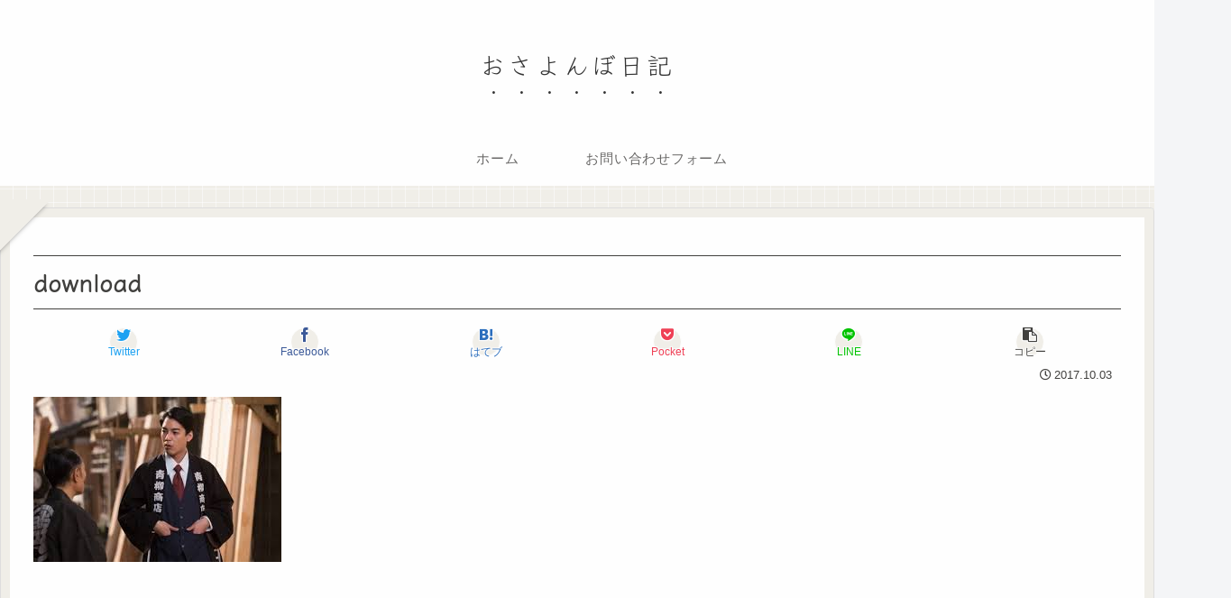

--- FILE ---
content_type: text/plain
request_url: https://www.google-analytics.com/j/collect?v=1&_v=j102&a=865167348&t=pageview&_s=1&dl=https%3A%2F%2Fosayonbo.com%2Fgeinou%2F%25E3%2582%25AD%25E3%2583%25BC%25E3%2582%25B9%25E5%25BD%25B9%25E6%259C%259D%25E3%2583%2589%25E3%2583%25A9%25E3%2582%258F%25E3%2582%258D%25E3%2581%25A6%25E3%2582%2593%25E3%2581%258B%25E3%2581%25AE%25E4%25BF%25B3%25E5%2584%25AA%25E3%2581%25AF%25E8%25AA%25B0%25EF%25BC%259F%25E3%2583%25A1%25E3%2582%25AC%25E3%2583%258D%25E3%2581%25AE%2Fattachment%2Fdownload-271&ul=en-us%40posix&dt=download%20%7C%20%E3%81%8A%E3%81%95%E3%82%88%E3%82%93%E3%81%BC%E6%97%A5%E8%A8%98&sr=1280x720&vp=1280x720&_u=IEBAAEABAAAAACAAI~&jid=751460400&gjid=762707812&cid=1188570546.1769099999&tid=UA-100416697-1&_gid=252547337.1769099999&_r=1&_slc=1&z=251063859
body_size: -450
content:
2,cG-FGWJZ7FXJZ